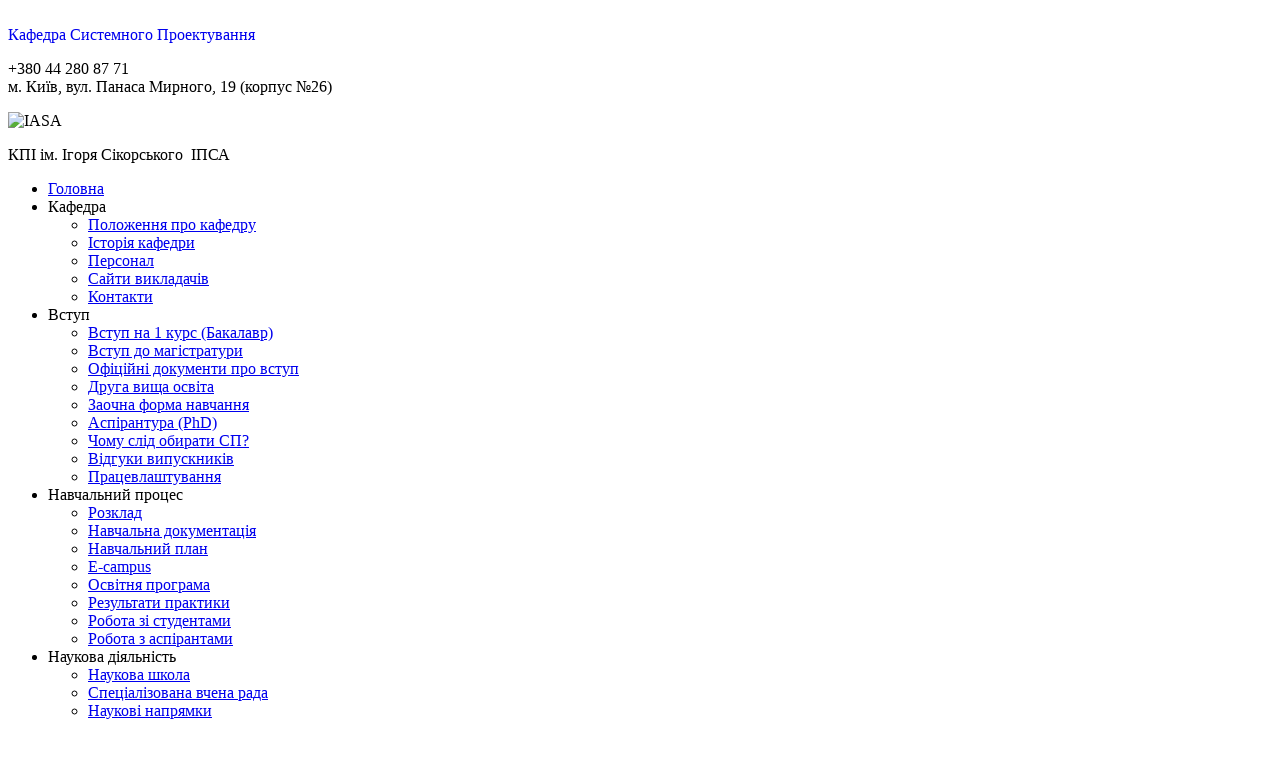

--- FILE ---
content_type: text/html; charset=utf-8
request_url: http://deep.kiev.ua/uk/naukova-djalnst/diplomni-proekti/category/%EF%BF%BD%EF%BF%BD%EF%BF%BD%EF%BF%BD%EF%BF%BD%EF%BF%BD%EF%BF%BD%EF%BF%BD%EF%BF%BD%EF%BF%BD-%EF%BF%BD%EF%BF%BD%EF%BF%BD%EF%BF%BD
body_size: 32240
content:
<!DOCTYPE html>
<html xmlns="http://www.w3.org/1999/xhtml" xml:lang="uk-ua" lang="uk-ua" >
    <head>
        <!-- Global site tag (gtag.js) - Google Analytics -->
<script async src="https://www.googletagmanager.com/gtag/js?id=UA-63826166-1"></script>
<script>
  window.dataLayer = window.dataLayer || [];
  function gtag(){dataLayer.push(arguments);}
  gtag('js', new Date());

  gtag('config', 'UA-63826166-1');
</script>

          <base href="http://deep.kiev.ua/naukova-djalnst/diplomni-proekti/category/����������-����" />
  <meta http-equiv="content-type" content="text/html; charset=utf-8" />
  <meta name="robots" content="index, follow" />
  <meta name="keywords" content="" />
  <meta name="description" content="" />
  <meta name="generator" content="" />
  <title>Дипломні проекти</title>
  <link href="/uk/naukova-djalnst/diplomni-proekti/feed/rss/?format=feed" rel="alternate" type="application/rss+xml" title="RSS 2.0" />
  <link href="/uk/naukova-djalnst/diplomni-proekti/feed/atom/?format=feed" rel="alternate" type="application/atom+xml" title="Atom 1.0" />
  <link href="/templates/cadd/favicon.ico" rel="shortcut icon" type="image/x-icon" />
  <link rel="stylesheet" href="/media/zoo/assets/css/reset.css" type="text/css" />
  <link rel="stylesheet" href="/media/zoo/applications/diplomas/templates/default/assets/css/zoo.css" type="text/css" />
  <link rel="stylesheet" href="/plugins/system/rokbox/themes/light/rokbox-style.css" type="text/css" />
  <link rel="stylesheet" href="/plugins/content/attachments.css" type="text/css" />
  <link rel="stylesheet" href="/modules/mod_jflanguageselection/tmpl/mod_jflanguageselection.css" type="text/css" />
  <link rel="stylesheet" href="/modules/mod_hxdmoomenu/assets/css/hxdmoomenu.css" type="text/css" />
  <script type="text/javascript" src="/media/system/js/mootools.js"></script>
  <script type="text/javascript" src="http://cad.kpi.ua/components/com_zoo/assets/js/default.js"></script>
  <script type="text/javascript" src="/plugins/system/rokbox/rokbox.js"></script>
  <script type="text/javascript" src="/plugins/system/rokbox/themes/light/rokbox-config.js"></script>
  <script type="text/javascript" src="/templates/cadd/js/BodyResizer.js"></script>
  <script type="text/javascript" src="/modules/mod_hxdmoomenu/assets/js/hxdmoomenu.js"></script>
  <script type="text/javascript" src="/modules/mod_hxdmoomenu/assets/js/mootools.bgiframe.js"></script>
  <script type="text/javascript">
var rokboxPath = '/plugins/system/rokbox/';
  </script>

                <link rel="stylesheet" href="/templates/cadd/css/template_css.css" type="text/css" />
        <link rel="stylesheet" href="/templates/cadd/css/template.css" type="text/css" />
     
        <link rel="stylesheet" href="/templates/cadd/css/style4.css" type="text/css" />
        <link rel="stylesheet" href="/templates/system/css/system.css" type="text/css" />
        <link rel="stylesheet" href="/templates/system/css/general.css" type="text/css" />
           <link rel="stylesheet" href="/templates/cadd/css/style.css" type="text/css" />
            <meta name="viewport" content="width=device-width, initial-scale=1">
    </head> 

    <body>
        <header class="header">
            <div class="wrapper">
                <div class="row">
                    <div class="col-60">
                        
<!-- /mod_php version 1.0.0.Alpha1-J1.5 (c) www.fijiwebdesign.com -->
 <div class="top-logo">
<div class="logo">
<a href="/"><img src="http://cad.kpi.ua/images/stories/logo-cad.png" mce_src="/images/stories/logo-cad.png" alt=""></a></div>
<div class="top-logo-text-1">
<a href="/" style="text-decoration: none;">
Кафедра Системного Проектування
</a>
</div>
<div class="top-logo-text-2">
<p>+380 44 280 87 71<br>
м. Київ, вул. Панаса Мирного, 19 (корпус №26)</p>
</div>
</div>


<!-- mod_php version 1.0.0.Alpha1-J1.5/ -->

                    </div>
                    <div class="col-40">
                       <div class="iasalogo"><div class="tar">
<img src="http://cad.kpi.ua/images/stories/iasalogo.jpg" mce_src="/images/stories/iasalogo.jpg" alt="IASA">
</div>
<div class="tar">
<p>КПІ ім. Ігоря Сікорського&nbsp; ІПСА<br></p>
</div>
</div>
                    </div>
                </div>
            </div>
        </header>
        <div class="nav">
            <nav class="nav">
                <div class="wrapper">
                    <div class="row">
                        <div class="col-100">
                            
		<script type="text/javascript">
	<!--
	window.addEvent('domready', function() {
		new HxDMenu($E('ul.menuhxdmenu'), {
			bgiframe: false,
			delay: 500,
			animate: {
				props: ['height'],
				opts: {
					duration:300,
					fps: 100,
					transition: Fx.Transitions.linear
				}
			}
		});
	});
	-->
	</script>
	<div id="hxdmoomenu">
	<ul class="menuhxdmenu" id="hxdmenu"><li class="item1"><a href="http://cad.kpi.ua/"><span>Головна</span></a></li><li class="parent  item129"><a class="topdaddy"><span>Кафедра</span></a><ul><li class="item158"><a href="/uk/kafedra/oficijna-informacija"><span>Положення про кафедру</span></a></li><li class="item159"><a href="/uk/kafedra/storja-kafedri"><span>Історія кафедри</span></a></li><li class="item278"><a href="/uk/kafedra/personal"><span>Персонал</span></a></li><li class="item150"><a href="/go.php?urlto=http://cad.edu.kpi.ua" target="_blank"><span>Сайти викладачів</span></a></li><li class="item161"><a href="/uk/kafedra/kontakti"><span>Контакти</span></a></li></ul></li><li class="parent  item270"><a class="topdaddy"><span>Вступ</span></a><ul><li class="item247"><a href="/uk/vstup/bakalavr-na-bazi-povnoi-serednoi-osviti-serednoi-shkoli"><span>Вступ на 1 курс (Бакалавр)</span></a></li><li class="item249"><a href="/uk/vstup/magistr-i-specialist-na-bazi-bakalavra-kompjuternih-nauk"><span>Вступ до магістратури</span></a></li><li class="item287"><a href="https://pk.kpi.ua/official-documents/"><span>Офіційні документи про вступ</span></a></li><li class="item154"><a href="/uk/vstup/druga-vishha-osvta"><span>Друга вища освіта</span></a></li><li class="item250"><a href="/uk/vstup/zaochna-forma-navchannja"><span>Заочна форма навчання</span></a></li><li class="item285"><a href="/uk/vstup/phd"><span>Aспірантура (PhD)</span></a></li><li class="item145"><a href="/uk/vstup/chomu-sp"><span>Чому слід обирати СП?</span></a></li><li class="item252"><a href="/uk/vstup/vidguki-vipusknikiv"><span>Відгуки випускників</span></a></li><li class="item282"><a href="/uk/vstup/pracevlashtuvannja"><span>Працевлаштування</span></a></li></ul></li><li class="parent  item130"><a class="topdaddy"><span>Навчальний процес</span></a><ul><li class="item148"><a href="/uk/navchalnij-proces/rozklad-zanjat"><span>Розклад</span></a></li><li class="item185"><a href="/uk/navchalnij-proces/navchalna-dokumentacja"><span>Навчальна документація</span></a></li><li class="item164"><a href="/uk/navchalnij-proces/navchalnij-plan"><span>Навчальний план</span></a></li><li class="item266"><a href="http://login.kpi.ua/"><span>E-campus</span></a></li><li class="item288"><a href="/uk/navchalnij-proces/osvitni-progamy"><span>Освітня програма</span></a></li><li class="item289"><a href="/uk/navchalnij-proces/practice-results"><span>Результати практики</span></a></li><li class="item290"><a href="/uk/navchalnij-proces/educational-work"><span>Робота зі студентами</span></a></li><li class="item294"><a href="/uk/navchalnij-proces/robota-z-aspirantami"><span>Робота з аспірантами</span></a></li></ul></li><li class="parent  active item131"><a class="topdaddy"><span>Наукова діяльність</span></a><ul><li class="item261"><a href="/uk/naukova-djalnst/naukova-shkola"><span>Наукова школа</span></a></li><li class="item280"><a href="/uk/naukova-djalnst/specializovana-vchena-rada"><span>Спеціалізована вчена рада</span></a></li><li class="item168"><a href="/uk/naukova-djalnst/naukov-naprjamki"><span>Наукові напрямки</span></a></li><li class="item167"><a href="/uk/naukova-djalnst/dosjagnennja"><span>Досягнення</span></a></li><li class="item166"><a href="/uk/naukova-djalnst/proekti-shho-vikonujutsja"><span>Проекти</span></a></li><li class="item269"><a href="/uk/naukova-djalnst/konferencii"><span>Конференції</span></a></li><li class="item153"><a href="/uk/naukova-djalnst/publkacii"><span>Публікації</span></a></li><li class="item190"><a href="/uk/naukova-djalnst/studentsk-publkac"><span>Студентські публікації</span></a></li><li id="current" class="active item210"><a href="/uk/naukova-djalnst/diplomni-proekti"><span>Дипломні проекти</span></a></li><li class="item281"><a href="/uk/naukova-djalnst/temi-doslidzhen"><span>Теми досліджень</span></a></li><li class="item283"><a href="/uk/naukova-djalnst/temi-doslidzhen-aspirantiv"><span>Теми досліджень аспірантів</span></a></li></ul></li><li class="parent  item274"><a class="topdaddy"><span>Студентське життя</span></a><ul><li class="item276"><a href="http://studsovet.ipsa.kpi.ua/" target="_blank"><span>СтудРада</span></a></li><li class="item277"><a href="/uk/student/starosti"><span>Студентський актив</span></a></li><li class="item275"><a href="http://mobilnist.kpi.ua/" target="_blank"><span>Навчання за кордоном</span></a></li><li class="item258"><a href="/uk/student/polozhennja-pro-imenni-stipendii"><span>Положення про именні стипендії</span></a></li></ul></li><li class="parent  item271"><a class="topdaddy"><span>Партнерство</span></a><ul><li class="item246"><a href="/uk/partnerstvo/sumisna-laboratorija-melexis"><span>Сумісна лабораторія Melexis</span></a></li><li class="item179"><a href="/go.php?urlto=http://sait.kpi.ua" target="_blank"><span>Конференція САІТ</span></a></li><li class="item213"><a href="/go.php?urlto=http://grid.kpi.ua" target="_blank"><span>ГРІД Україна</span></a></li><li class="item284"><a href="/uk/partnerstvo/international-scientific-cooperation"><span>Міжнародне наукове співробітництво</span></a></li></ul></li><li class="item182"><a href="/uk/novini"><span>Новини</span></a></li></ul></div>
                        </div>
                    </div>
                </div>
            </nav>
        </div>
        <div class="content">
            <div class="full-wrapper">
               	<div class="bunner b_education">
 <div class=" wrapper">
                <div class="row">
                    <div class="col-50">
<div class="bunner-text">
<p><br></p>
   <p><b>Не знаєш де опублікувати свою роботу?</b></p>
<p>Слідкуй за рубрикою <a href="/naukova-djalnst/konferencii" mce_href="/naukova-djalnst/konferencii">Конференції</a>.  Завжди корисна інформація, ключові дати та активні контакти!


</p><p><br></p>
</div></div></div></div></div>
            </div>
            <div class="wrapper">
               
                <div class="row">
                    <div class="col-100">
                    	<span class="breadcrumbs pathway">
Наукова діяльність > Дипломні проекти</span>

                  </div>
                </div>  
                  <div class="row">
                    <div class="col-100">
              
                                                           <div class="center-column-center-content">
                                    <div class="center-column-center-content-lt"></div>
                                    <div class="center-column-center-content-rt"></div>
                                    <div class="center-column-center-content-crc">
                                    <div class="center-column-center-content-crc-text">
                                                                                
<div id="yoo-zoo" class="yoo-zoo diplomas-default diplomas-default-frontpage">
	
	
		<div class="details align-left">
	
					<h1 class="title">Дипломні проекти</h1>
			
					
				<div class="description">
						 <p>Дипломні проекти студентів кафедри Системного Проектування різних років навчання.</p>		</div>
				
	</div>
		

	<div class="categories categories-col-1"><div class="width100 first last">
<div class="category">

	
		<h2 class="title">

		<!--<a href="/uk/naukova-djalnst/diplomni-proekti/category/бакалаври" title="Бакалаври">Бакалаври</a>-->
		Бакалаври		
				
	</h2>
	
	
	
		<p class="sub-categories" style="margin: 10px 0px 0px 0px;">
		<a href="/uk/naukova-djalnst/diplomni-proekti/category/2009-рік" title="2009 Рік" style="text-decoration:none; font-size: 90%;">2009 Рік</a> <span style="font-size:90%;">(52)</span>&nbsp;&nbsp;&nbsp;&nbsp;<a href="/uk/naukova-djalnst/diplomni-proekti/category/2010-рік" title="2010 Рік" style="text-decoration:none; font-size: 90%;">2010 Рік</a> <span style="font-size:90%;">(43)</span>&nbsp;&nbsp;&nbsp;&nbsp;<a href="/uk/naukova-djalnst/diplomni-proekti/category/2011-рік-2" title="2011 Рік" style="text-decoration:none; font-size: 90%;">2011 Рік</a> <span style="font-size:90%;">(30)</span>&nbsp;&nbsp;&nbsp;&nbsp;<a href="/uk/naukova-djalnst/diplomni-proekti/category/2012-рік" title="2012 Рік" style="text-decoration:none; font-size: 90%;">2012 Рік</a> <span style="font-size:90%;">(42)</span>&nbsp;&nbsp;&nbsp;&nbsp;<a href="/uk/naukova-djalnst/diplomni-proekti/category/2013-рiк" title="2013 Рiк" style="text-decoration:none; font-size: 90%;">2013 Рiк</a> <span style="font-size:90%;">(14)</span>&nbsp;&nbsp;&nbsp;&nbsp;<a href="/uk/naukova-djalnst/diplomni-proekti/category/2014-рік-3" title="2014 Рік" style="text-decoration:none; font-size: 90%;">2014 Рік</a> <span style="font-size:90%;">(23)</span>&nbsp;&nbsp;&nbsp;&nbsp;<a href="/uk/naukova-djalnst/diplomni-proekti/category/2015-рік" title="2015 Рік" style="text-decoration:none; font-size: 90%;">2015 Рік</a> <span style="font-size:90%;">(32)</span>&nbsp;&nbsp;&nbsp;&nbsp;<a href="/uk/naukova-djalnst/diplomni-proekti/category/2016" title="2016 Рік" style="text-decoration:none; font-size: 90%;">2016 Рік</a> <span style="font-size:90%;">(51)</span>&nbsp;&nbsp;&nbsp;&nbsp;<a href="/uk/naukova-djalnst/diplomni-proekti/category/2017-рік-2" title="2017 Рік" style="text-decoration:none; font-size: 90%;">2017 Рік</a> <span style="font-size:90%;">(36)</span>&nbsp;&nbsp;&nbsp;&nbsp;<a href="/uk/naukova-djalnst/diplomni-proekti/category/2020-рiк" title="2020 Рiк" style="text-decoration:none; font-size: 90%;">2020 Рiк</a> <span style="font-size:90%;">(55)</span>	</p>
	
	
</div>
<hr style="border-top:dotted 1px black; position:relative; margin: 10px 10px 10px 0px;">
<div class="category">

	
		<h2 class="title">

		<!--<a href="/uk/naukova-djalnst/diplomni-proekti/category/спеціалісти" title="Спеціалісти">Спеціалісти</a>-->
		Спеціалісти		
				
	</h2>
	
	
	
		<p class="sub-categories" style="margin: 10px 0px 0px 0px;">
		<a href="/uk/naukova-djalnst/diplomni-proekti/category/2009-рік-2" title="2009 Рік" style="text-decoration:none; font-size: 90%;">2009 Рік</a> <span style="font-size:90%;">(32)</span>&nbsp;&nbsp;&nbsp;&nbsp;<a href="/uk/naukova-djalnst/diplomni-proekti/category/2010-рік-2" title="2010 Рік" style="text-decoration:none; font-size: 90%;">2010 Рік</a> <span style="font-size:90%;">(24)</span>&nbsp;&nbsp;&nbsp;&nbsp;<a href="/uk/naukova-djalnst/diplomni-proekti/category/2011-рік-3" title="2011 Рік" style="text-decoration:none; font-size: 90%;">2011 Рік</a> <span style="font-size:90%;">(19)</span>&nbsp;&nbsp;&nbsp;&nbsp;<a href="/uk/naukova-djalnst/diplomni-proekti/category/2012-rik" title="2012 Рік" style="text-decoration:none; font-size: 90%;">2012 Рік</a> <span style="font-size:90%;">(15)</span>&nbsp;&nbsp;&nbsp;&nbsp;<a href="/uk/naukova-djalnst/diplomni-proekti/category/2013-рiк-2" title="2013 Рiк" style="text-decoration:none; font-size: 90%;">2013 Рiк</a> <span style="font-size:90%;">(9)</span>&nbsp;&nbsp;&nbsp;&nbsp;<a href="/uk/naukova-djalnst/diplomni-proekti/category/2014-рік" title="2014 Рік" style="text-decoration:none; font-size: 90%;">2014 Рік</a> <span style="font-size:90%;">(12)</span>&nbsp;&nbsp;&nbsp;&nbsp;<a href="/uk/naukova-djalnst/diplomni-proekti/category/2016-рік-2" title="2016 Рік" style="text-decoration:none; font-size: 90%;">2016 Рік</a> <span style="font-size:90%;">(13)</span>&nbsp;&nbsp;&nbsp;&nbsp;<a href="/uk/naukova-djalnst/diplomni-proekti/category/2017" title="2017 Рік" style="text-decoration:none; font-size: 90%;">2017 Рік</a> <span style="font-size:90%;">(9)</span>	</p>
	
	
</div>
<hr style="border-top:dotted 1px black; position:relative; margin: 10px 10px 10px 0px;">
<div class="category">

	
		<h2 class="title">

		<!--<a href="/uk/naukova-djalnst/diplomni-proekti/category/магістри" title="Магістри">Магістри</a>-->
		Магістри		
				
	</h2>
	
	
	
		<p class="sub-categories" style="margin: 10px 0px 0px 0px;">
		<a href="/uk/naukova-djalnst/diplomni-proekti/category/2009-рік-3" title="2009 Рік" style="text-decoration:none; font-size: 90%;">2009 Рік</a> <span style="font-size:90%;">(21)</span>&nbsp;&nbsp;&nbsp;&nbsp;<a href="/uk/naukova-djalnst/diplomni-proekti/category/2010-рік-3" title="2010 Рік" style="text-decoration:none; font-size: 90%;">2010 Рік</a> <span style="font-size:90%;">(28)</span>&nbsp;&nbsp;&nbsp;&nbsp;<a href="/uk/naukova-djalnst/diplomni-proekti/category/2011-рік" title="2011 Рік" style="text-decoration:none; font-size: 90%;">2011 Рік</a> <span style="font-size:90%;">(28)</span>&nbsp;&nbsp;&nbsp;&nbsp;<a href="/uk/naukova-djalnst/diplomni-proekti/category/2012-рік-2" title="2012 Рік" style="text-decoration:none; font-size: 90%;">2012 Рік</a> <span style="font-size:90%;">(25)</span>&nbsp;&nbsp;&nbsp;&nbsp;<a href="/uk/naukova-djalnst/diplomni-proekti/category/2013-рiк-3" title="2013 Рiк" style="text-decoration:none; font-size: 90%;">2013 Рiк</a> <span style="font-size:90%;">(15)</span>&nbsp;&nbsp;&nbsp;&nbsp;<a href="/uk/naukova-djalnst/diplomni-proekti/category/2014-рік-2" title="2014 Рік" style="text-decoration:none; font-size: 90%;">2014 Рік</a> <span style="font-size:90%;">(21)</span>&nbsp;&nbsp;&nbsp;&nbsp;<a href="/uk/naukova-djalnst/diplomni-proekti/category/2015" title="2015 Рік" style="text-decoration:none; font-size: 90%;">2015 Рік</a> <span style="font-size:90%;">(15)</span>&nbsp;&nbsp;&nbsp;&nbsp;<a href="/uk/naukova-djalnst/diplomni-proekti/category/2016-рік" title="2016 Рік" style="text-decoration:none; font-size: 90%;">2016 Рік</a> <span style="font-size:90%;">(13)</span>&nbsp;&nbsp;&nbsp;&nbsp;<a href="/uk/naukova-djalnst/diplomni-proekti/category/2017-рік" title="2017 Рік" style="text-decoration:none; font-size: 90%;">2017 Рік</a> <span style="font-size:90%;">(13)</span>&nbsp;&nbsp;&nbsp;&nbsp;<a href="/uk/naukova-djalnst/diplomni-proekti/category/2018-рік" title="2018 Рік" style="text-decoration:none; font-size: 90%;">2018 Рік</a> <span style="font-size:90%;">(22)</span>	</p>
	
	
</div>
<hr style="border-top:dotted 1px black; position:relative; margin: 10px 10px 10px 0px;">
<div class="category">

	
		<h2 class="title">

		<!--<a href="/uk/naukova-djalnst/diplomni-proekti/category/керівники" title="Керівники:">Керівники:</a>-->
		Керівники:		
				
	</h2>
	
	
	
		<p class="sub-categories" style="margin: 10px 0px 0px 0px;">
		<a href="/uk/naukova-djalnst/diplomni-proekti/category/артюхов-вг" title="Артюхов В.Г." style="text-decoration:none; font-size: 90%;">Артюхов В.Г.</a> <span style="font-size:90%;">(14)</span>&nbsp;&nbsp;&nbsp;&nbsp;<a href="/uk/naukova-djalnst/diplomni-proekti/category/безносик-ою" title="Безносик О.Ю." style="text-decoration:none; font-size: 90%;">Безносик О.Ю.</a> <span style="font-size:90%;">(16)</span>&nbsp;&nbsp;&nbsp;&nbsp;<a href="/uk/naukova-djalnst/diplomni-proekti/category/бритов-оа" title="Бритов О.А." style="text-decoration:none; font-size: 90%;">Бритов О.А.</a> <span style="font-size:90%;">(20)</span>&nbsp;&nbsp;&nbsp;&nbsp;<a href="/uk/naukova-djalnst/diplomni-proekti/category/булах-бв" title="Булах Б.В." style="text-decoration:none; font-size: 90%;">Булах Б.В.</a> <span style="font-size:90%;">(20)</span>&nbsp;&nbsp;&nbsp;&nbsp;<a href="/uk/naukova-djalnst/diplomni-proekti/category/гіоргізова-гай-вш" title="Гіоргізова-Гай В.Ш." style="text-decoration:none; font-size: 90%;">Гіоргізова-Гай В.Ш.</a> <span style="font-size:90%;">(27)</span>&nbsp;&nbsp;&nbsp;&nbsp;<a href="/uk/naukova-djalnst/diplomni-proekti/category/голубова-іа" title="Голубова І.А." style="text-decoration:none; font-size: 90%;">Голубова І.А.</a> <span style="font-size:90%;">(2)</span>&nbsp;&nbsp;&nbsp;&nbsp;<a href="/uk/naukova-djalnst/diplomni-proekti/category/гречко-ае" title="Гречко А.Е." style="text-decoration:none; font-size: 90%;">Гречко А.Е.</a> <span style="font-size:90%;">(2)</span>&nbsp;&nbsp;&nbsp;&nbsp;<a href="/uk/naukova-djalnst/diplomni-proekti/category/іщенко-г-в" title="Іщенко Г. В." style="text-decoration:none; font-size: 90%;">Іщенко Г. В.</a> <span style="font-size:90%;">(1)</span>&nbsp;&nbsp;&nbsp;&nbsp;<a href="/uk/naukova-djalnst/diplomni-proekti/category/капшук-оа" title="Капшук О.А." style="text-decoration:none; font-size: 90%;">Капшук О.А.</a> <span style="font-size:90%;">(19)</span>&nbsp;&nbsp;&nbsp;&nbsp;<a href="/uk/naukova-djalnst/diplomni-proekti/category/кірюша-ба" title="Кирюша Б.А." style="text-decoration:none; font-size: 90%;">Кирюша Б.А.</a> <span style="font-size:90%;">(12)</span>&nbsp;&nbsp;&nbsp;&nbsp;<a href="/uk/naukova-djalnst/diplomni-proekti/category/кисельова-аг" title="Кисельова А.Г." style="text-decoration:none; font-size: 90%;">Кисельова А.Г.</a> <span style="font-size:90%;">(4)</span>&nbsp;&nbsp;&nbsp;&nbsp;<a href="/uk/naukova-djalnst/diplomni-proekti/category/кисельов-гд" title="Кисельов Г.Д." style="text-decoration:none; font-size: 90%;">Кисельов Г.Д.</a> <span style="font-size:90%;">(65)</span>&nbsp;&nbsp;&nbsp;&nbsp;<a href="/uk/naukova-djalnst/diplomni-proekti/category/кислий-роман-володимирович" title="Кислий Р. В." style="text-decoration:none; font-size: 90%;">Кислий Р. В.</a> <span style="font-size:90%;">(1)</span>&nbsp;&nbsp;&nbsp;&nbsp;<a href="/uk/naukova-djalnst/diplomni-proekti/category/мироненко-сс" title="Мироненко С.С." style="text-decoration:none; font-size: 90%;">Мироненко С.С.</a> <span style="font-size:90%;">(2)</span>&nbsp;&nbsp;&nbsp;&nbsp;<a href="/uk/naukova-djalnst/diplomni-proekti/category/науменко-то" title="Науменко Т.О." style="text-decoration:none; font-size: 90%;">Науменко Т.О.</a> <span style="font-size:90%;">(3)</span>&nbsp;&nbsp;&nbsp;&nbsp;<a href="/uk/naukova-djalnst/diplomni-proekti/category/петренко-аі" title="Петренко А.І." style="text-decoration:none; font-size: 90%;">Петренко А.І.</a> <span style="font-size:90%;">(60)</span>&nbsp;&nbsp;&nbsp;&nbsp;<a href="/uk/naukova-djalnst/diplomni-proekti/category/письмений-іо" title="Письмений І.О." style="text-decoration:none; font-size: 90%;">Письмений І.О.</a> <span style="font-size:90%;">(2)</span>&nbsp;&nbsp;&nbsp;&nbsp;<a href="/uk/naukova-djalnst/diplomni-proekti/category/попеляєв-дп" title="Попеляєв Д.П." style="text-decoration:none; font-size: 90%;">Попеляєв Д.П.</a> <span style="font-size:90%;">(1)</span>&nbsp;&nbsp;&nbsp;&nbsp;<a href="/uk/naukova-djalnst/diplomni-proekti/category/рогоза-вс" title="Рогоза В.С." style="text-decoration:none; font-size: 90%;">Рогоза В.С.</a> <span style="font-size:90%;">(9)</span>&nbsp;&nbsp;&nbsp;&nbsp;<a href="/uk/naukova-djalnst/diplomni-proekti/category/романов-в-в" title="Романов В. В." style="text-decoration:none; font-size: 90%;">Романов В. В.</a> <span style="font-size:90%;">(11)</span>&nbsp;&nbsp;&nbsp;&nbsp;<a href="/uk/naukova-djalnst/diplomni-proekti/category/свірін-пв" title="Свірін П.В." style="text-decoration:none; font-size: 90%;">Свірін П.В.</a> <span style="font-size:90%;">(7)</span>&nbsp;&nbsp;&nbsp;&nbsp;<a href="/uk/naukova-djalnst/diplomni-proekti/category/свістунов-ся" title="Свістунов С.Я." style="text-decoration:none; font-size: 90%;">Свістунов С.Я.</a> <span style="font-size:90%;">(3)</span>&nbsp;&nbsp;&nbsp;&nbsp;<a href="/uk/naukova-djalnst/diplomni-proekti/category/сєргєєв-горчинський-о-о" title="Сєргєєв-Горчинський О. О." style="text-decoration:none; font-size: 90%;">Сєргєєв-Горчинський О. О.</a> <span style="font-size:90%;">(6)</span>&nbsp;&nbsp;&nbsp;&nbsp;<a href="/uk/naukova-djalnst/diplomni-proekti/category/стіканов-в-ю" title="Стіканов В. Ю." style="text-decoration:none; font-size: 90%;">Стіканов В. Ю.</a> <span style="font-size:90%;">(7)</span>&nbsp;&nbsp;&nbsp;&nbsp;<a href="/uk/naukova-djalnst/diplomni-proekti/category/снитюк-в-є" title="Снитюк В. Є." style="text-decoration:none; font-size: 90%;">Снитюк В. Є.</a> <span style="font-size:90%;">(4)</span>&nbsp;&nbsp;&nbsp;&nbsp;<a href="/uk/naukova-djalnst/diplomni-proekti/category/харченко-кв" title="Харченко К.В" style="text-decoration:none; font-size: 90%;">Харченко К.В</a> <span style="font-size:90%;">(44)</span>&nbsp;&nbsp;&nbsp;&nbsp;<a href="/uk/naukova-djalnst/diplomni-proekti/category/цурін-оп" title="Цурін О.П." style="text-decoration:none; font-size: 90%;">Цурін О.П.</a> <span style="font-size:90%;">(46)</span>&nbsp;&nbsp;&nbsp;&nbsp;<a href="/uk/naukova-djalnst/diplomni-proekti/category/чкалов-ов" title="Чкалов О.В." style="text-decoration:none; font-size: 90%;">Чкалов О.В.</a> <span style="font-size:90%;">(16)</span>&nbsp;&nbsp;&nbsp;&nbsp;<a href="/uk/naukova-djalnst/diplomni-proekti/category/шаптала-р-в" title="Шаптала Р. В." style="text-decoration:none; font-size: 90%;">Шаптала Р. В.</a> <span style="font-size:90%;">(1)</span>&nbsp;&nbsp;&nbsp;&nbsp;<a href="/uk/naukova-djalnst/diplomni-proekti/category/яременко-вс" title="Яременко В.С." style="text-decoration:none; font-size: 90%;">Яременко В.С.</a> <span style="font-size:90%;">(4)</span>	</p>
	
	
</div>
<hr style="border-top:dotted 1px black; position:relative; margin: 10px 10px 10px 0px;"></div></div>	
	
</div>
                                    </div>
                                    </div>
                                </div>
                                                </div>
                </div>
                 <div class="row">
                    <div class="col-50">
                        	
                    </div>
                    <div class="col-50">
                        	
                    </div>
                </div>
            </div>
        </div>
        <footer class="footer">
         <div class="wrapper">
            <div class="row">
                    <div class="col-30">
                        		<table id="lang-table-right" cellpadding="0" cellspacing="0" border="0">
		<tr style='background-color: #4a40a0; font-weight: bold; color: #fff;'>
		<td style='height: 20px; width: 22px; text-align: center; vertical-align: middle;'>
		<a href='http://deep.kiev.ua/uk/naukova-djalnst/diplomni-proekti/category/' style='color: #fff; text-decoration: none;'>UK</a></td>
		<td style='width: 22px;  text-align: center; vertical-align: middle;'>
		<img src="/components/com_joomfish/images/flags/uk.gif" alt="Ukrainian (UA)" title="Ukrainian (UA)" border="0"/></td></tr>
		<tr>
		<td style='height: 20px; width: 22px; text-align: center; vertical-align: middle;'>
		<a href='http://deep.kiev.ua/ru/nauchnaja-dejatelnost/diplomni-proekti/category/' style='color: #55799A;'>RU</a></td>
		<td style='width: 22px;  text-align: center; vertical-align: middle;'>
		<img src="/components/com_joomfish/images/flags/ru.gif" alt="Russian (CIS)" title="Russian (CIS)" border="0"/></td></tr>
		<tr>
		<td style='height: 20px; width: 22px; text-align: center; vertical-align: middle;'>
		<a href='http://deep.kiev.ua/en/cad-menu-top-scieact/diplomni-proekti/category/' style='color: #55799A;'>EN</a></td>
		<td style='width: 22px;  text-align: center; vertical-align: middle;'>
		<img src="/components/com_joomfish/images/flags/en.gif" alt="English (United Kingdom)" title="English (United Kingdom)" border="0"/></td></tr></table><!--Joom!fish V2.0.4 (Lightning)-->
<!-- &copy; 2003-2009 Think Network, released under the GPL. -->
<!-- More information: at http://www.joomfish.net -->

                    </div>
                     <div class="col-20">
                        
                    </div>
                     <div class="col-50">
                        <div class="tar">
                        	
<!-- /mod_php version 1.0.0.Alpha1-J1.5 (c) www.fijiwebdesign.com -->
 <script>
function openCity(evt, cityName) {
    // Declare all variables
    var i, tabcontent, tablinks;

     // Get all elements with class="tabcontent" and hide them
    tabcontent = document.getElementsByClassName("tabcontent");
    for (i = 0; i < tabcontent.length; i++) {
     tabcontent[i].style.display = "none";
    }

    // Get all elements with class="tablinks" and remove the class "active"
    tablinks = document.getElementsByClassName("tablinks");
    for (i = 0; i < tablinks.length; i++) {
        tablinks[i].className = tablinks[i].className.replace(" active", "");
    }

    // Show the current tab, and add an "active" class to the link that opened the tab
    document.getElementById(cityName).style.display = "block";
    evt.currentTarget.className += " active";
}
</script>

<!-- mod_php version 1.0.0.Alpha1-J1.5/ -->
 2025 © Кафедра 
<a title="CAD" href="/">
СП
</a><br/>
<a href="/uk/component/content/article/39">
О кафедре
</a> | 
<a href="/uk/component/content/article/53">
Контакты
</a> | 
<a href="/go.php?urlto=http://kpi.ua" target="_new" onclick="window.open(this.href);return false;">
КПІ ім. Ігоря Сікорського
</a> | 
<a href="/go.php?urlto=http://ipsa.kpi.ua" target="_new" onclick="window.open(this.href);return false;">
ІПСА
</a>

                        </div>
                    </div>
                </div>
                </div>
        
        </footer>
    </body>
</html>